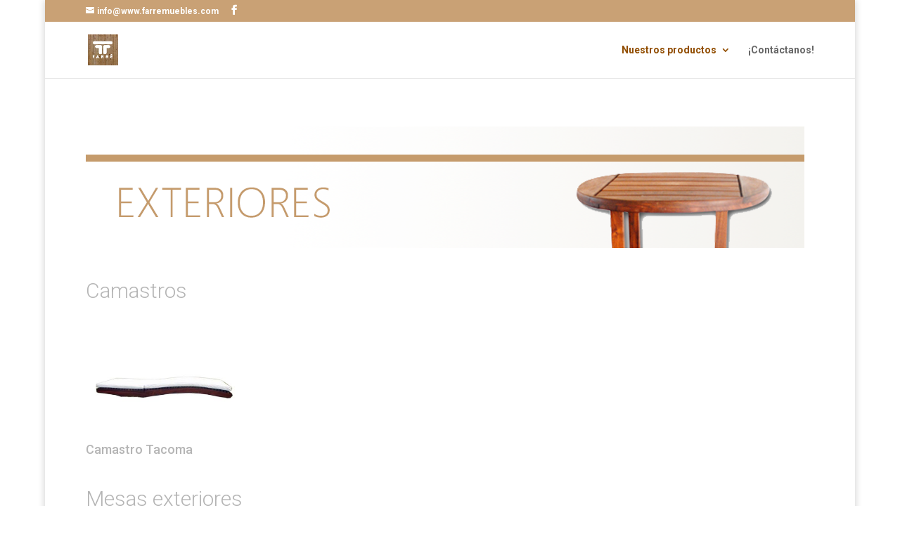

--- FILE ---
content_type: text/html; charset=utf-8
request_url: https://www.google.com/recaptcha/api2/aframe
body_size: 258
content:
<!DOCTYPE HTML><html><head><meta http-equiv="content-type" content="text/html; charset=UTF-8"></head><body><script nonce="C5KI4s6SuiRDdOpp5vB2Hg">/** Anti-fraud and anti-abuse applications only. See google.com/recaptcha */ try{var clients={'sodar':'https://pagead2.googlesyndication.com/pagead/sodar?'};window.addEventListener("message",function(a){try{if(a.source===window.parent){var b=JSON.parse(a.data);var c=clients[b['id']];if(c){var d=document.createElement('img');d.src=c+b['params']+'&rc='+(localStorage.getItem("rc::a")?sessionStorage.getItem("rc::b"):"");window.document.body.appendChild(d);sessionStorage.setItem("rc::e",parseInt(sessionStorage.getItem("rc::e")||0)+1);localStorage.setItem("rc::h",'1769044521125');}}}catch(b){}});window.parent.postMessage("_grecaptcha_ready", "*");}catch(b){}</script></body></html>

--- FILE ---
content_type: text/css
request_url: https://www.farremuebles.com/wp-content/et-cache/122/et-core-unified-deferred-122.min.css?ver=1732794087
body_size: 11
content:
.et_pb_image_0{text-align:left;margin-left:0}.et_pb_text_0 h1,.et_pb_text_1 h1,.et_pb_text_2 h1{font-family:'Roboto',Helvetica,Arial,Lucida,sans-serif;font-weight:300}.et_pb_gallery_0 .et_overlay:before,.et_pb_gallery_1 .et_overlay:before,.et_pb_gallery_2 .et_overlay:before{color:#2ea3f2!important}@media only screen and (max-width:980px){.et_pb_image_0{text-align:center;margin-left:auto;margin-right:auto}.et_pb_image_0 .et_pb_image_wrap img{width:auto}}@media only screen and (max-width:767px){.et_pb_image_0 .et_pb_image_wrap img{width:auto}}